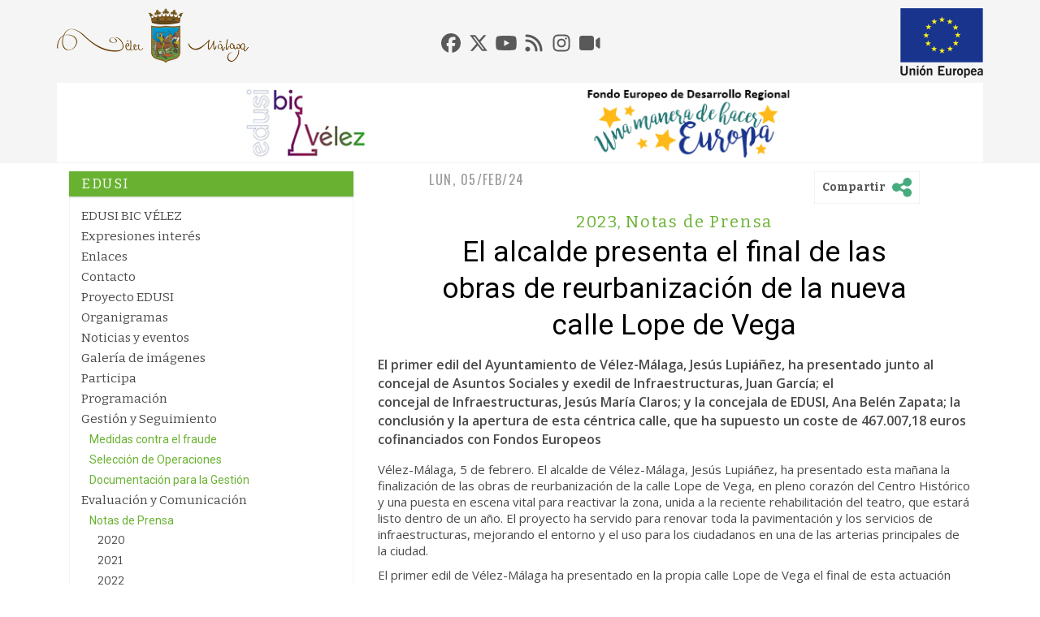

--- FILE ---
content_type: text/html; charset=UTF-8
request_url: https://www.velezmalaga.es/index.php?mod=edusi&tag=2023
body_size: 8020
content:
<!DOCTYPE html>
<!--[if IE 8]> <html lang="en" class="ie8 2015-index-twml index" id="tetraware"> <![endif]-->
<!--[if IE 9]> <html lang="en" class="ie9 2015-index-twml index" id="tetraware"> <![endif]-->
<!--[if !IE]><!--><html lang="es" class="2015-index-twml index" id="tetraware"><!--<![endif]-->
<head>
<meta charset="utf-8">
<meta http-equiv="X-UA-Compatible" content="IE=edge">
<meta name="viewport" content="width=device-width, initial-scale=1">
<meta charset="utf-8"><meta http-equiv="X-UA-Compatible" content="IE=edge"><meta name="viewport" content="width=device-width, initial-scale=1">
<base href="https://www.velezmalaga.es/">
<title>2023</title>
<meta name="Description" content="2023" />
<meta name="Keywords" content="" />
<meta name="Generator" content="TWSAINT - Tetraware.Net" />
<link type="image/ico" href="https://www.velezmalaga.es/contenido/temas/2015/favicon.ico" rel="shortcut icon" />
<link type="image/x-icon" href="https://www.velezmalaga.es/contenido/temas/2015/favicon.ico" rel="icon" />
<link type="text/css" media="all" href="https://www.velezmalaga.es/contenido/temas/2015/assets/bootstrap/css/bootstrap.min.css?v=1.24" rel="stylesheet" />
<link type="text/css" media="all" href="https://www.velezmalaga.es/contenido/temas/2015/assets/owl-carousel-2/assets/owl.carousel.css?v=1.24" rel="stylesheet" />
<link type="text/css" media="all" href="https://www.velezmalaga.es/contenido/temas/2015/assets/prettyphoto/css/prettyphoto.css?v=1.24" rel="stylesheet" />
<link type="text/css" media="all" href="https://www.velezmalaga.es/contenido/temas/2015/css/comodin.css?v=1.24" rel="stylesheet" />
<link type="text/css" media="all" href="https://www.velezmalaga.es/contenido/temas/2015/css/modulos.css?v=1.24" rel="stylesheet" />
<link type="text/css" media="all" href="https://www.velezmalaga.es/contenido/temas/2015/css/velezmalaga.css?v=1.24" rel="stylesheet" />
<link type="text/css" media="all" href="https://www.velezmalaga.es/contenido/temas/2015/css/media.css?v=1.24" rel="stylesheet" />
<meta content="https://www.velezmalaga.es/index.php?mod=edusi&tag=2023" property="og:url" />
<meta content="2023" property="og:title" />
</head>
<body class="">
<div class="contai.ner mod-edusi">
	<div class="conta.iner">
		<div class="2015-_bloques-edusi-blq-cabecera-twml blq-cabecera conta.iner edusi-uia">
	<a name="top"></a>
	<div class="container">
		<div class="row">
			<div class="col-xs-12 col-sm-4 col-md-3 logo">
				<a href="https://www.velezmalaga.es" title="Ayto. Vélez-Málaga">
					<img src="https://www.velezmalaga.es/contenido/temas/2015/images/LogoAytoVM2015.png">
				</a>
			</div>
			<div class="col-xs-12 col-sm-5 col-md-6"><div class="2015-_bloques-blq-redes-sociales-twml blq-redes-sociales">
	<div class="m0-auto tc" styl.e="z-index:100; r.ight:15px;">
		<ul class="nav nav-tabs nav-tabs-hide" role="tablist">
												<li class="cat-facebook" role="presentation">

						<a href="#cat-facebook" class="cat-facebook"
							title="Facebook" data-toggle="tab" aria-controls="home" role="tab">
							<span class="d-none">Facebook</span>							
							<img class="img-responsive" src="https://www.velezmalaga.es/contenido/temas/2015/images/iconsRRSS/facebook.svg" alt="Facebook" title="Facebook">
						</a>
					</li>
																<li class="cat-x-twitter" role="presentation">

						<a href="#cat-x-twitter" class="cat-x-twitter"
							title="X-Twitter" data-toggle="tab" aria-controls="home" role="tab">
							<span class="d-none">X-Twitter</span>							
							<img class="img-responsive" src="https://www.velezmalaga.es/contenido/temas/2015/images/iconsRRSS/x-twitter.svg" alt="X-Twitter" title="X-Twitter">
						</a>
					</li>
																<li class="cat-youtube" role="presentation">

						<a href="#cat-youtube" class="cat-youtube"
							title="Youtube" data-toggle="tab" aria-controls="home" role="tab">
							<span class="d-none">Youtube</span>							
							<img class="img-responsive" src="https://www.velezmalaga.es/contenido/temas/2015/images/iconsRRSS/youtube.svg" alt="Youtube" title="Youtube">
						</a>
					</li>
																<li class="cat-rss" role="presentation">

						<a href="#cat-rss" class="cat-rss"
							title="RSS" data-toggle="tab" aria-controls="home" role="tab">
							<span class="d-none">RSS</span>							
							<img class="img-responsive" src="https://www.velezmalaga.es/contenido/temas/2015/images/iconsRRSS/rss.svg" alt="RSS" title="RSS">
						</a>
					</li>
																<li class="cat-instagram" role="presentation">

						<a href="#cat-instagram" class="cat-instagram"
							title="Instagram" data-toggle="tab" aria-controls="home" role="tab">
							<span class="d-none">Instagram</span>							
							<img class="img-responsive" src="https://www.velezmalaga.es/contenido/temas/2015/images/iconsRRSS/instagram.svg" alt="Instagram" title="Instagram">
						</a>
					</li>
																<li class="cat-camaras" role="presentation">

						<a href="#cat-camaras" class="cat-camaras"
							title="Cámaras" data-toggle="tab" aria-controls="home" role="tab">
							<span class="d-none">Cámaras</span>							
							<img class="img-responsive" src="https://www.velezmalaga.es/contenido/temas/2015/images/iconsRRSS/camaras.svg" alt="Cámaras" title="Cámaras">
						</a>
					</li>
									</ul>
		<div class="clearfix"></div>
		<div class="tab-content bgpink">
											<div class="tab-pane cat-facebook" id="cat-facebook"
					role="tabpanel">
																	<div class="">
															<a class="bitter" href="https://www.facebook.com/AytoVLZ/" target="_blank">El Ayuntamiento</a>
															<a class="bitter" href="https://www.facebook.com/pages/Tenencia-de-Alcald%C3%ADa-de-Torre-del-Mar/102369846498449?fref=ts" target="_blank">Tenencia de Alcaldía de Torre del Mar</a>
															<a class="bitter" href="https://www.facebook.com/Tenencia-de-Alcaldía-de-Almayate-618220318668850" target="">Tenencia de Alcaldía de Almayate</a>
															<a class="bitter" href="https://www.facebook.com/Tenencia-de-Alcaldía-de-Cajiz-y-Valle-Niza-2341005089503101" target="_blank">Tenencia de Alcaldía de Cajiz y Valle-Niza</a>
															<a class="bitter" href="https://www.facebook.com/Tenencia-Alcaldía-Benajarafe-y-Chilches-1674746249450168" target="_blank">Tenencia Alcaldía Benajarafe y Chilches</a>
															<a class="bitter" href="https://www.facebook.com/Tenencia-Alcaldía-Triana-y-Trapiche-1670239479860279" target="_blank">Tenencia Alcaldía Triana y Trapiche</a>
															<a class="bitter" href="https://www.facebook.com/Tenencia-Alcaldía-Mezquitilla-y-Lagos-979793422056829" target="_blank">Tenencia Alcaldía Mezquitilla y Lagos</a>
															<a class="bitter" href="https://www.velezmalaga.es/index.php?mod=participacion_ciudadana&tag=redes-sociales" target="_blank">Otras páginas de Facebook del Ayuntamiento</a>
													</div>
															</div>
															<div class="tab-pane cat-x-twitter" id="cat-x-twitter"
					role="tabpanel">
																	<div class="">
															<a class="bitter" href="https://twitter.com/Aytovlz" target="_blank">El Ayuntamiento</a>
															<a class="bitter" href="https://twitter.com/tenenciatdm" target="_blank">Tenencia de Alcaldía de Torre del Mar</a>
															<a class="bitter" href="https://twitter.com/juventudvelez" target="_blank">Juventud</a>
															<a class="bitter" href="https://twitter.com/turismovelezmlg" target="_blank">Turismo</a>
															<a class="bitter" href="https://twitter.com/DeportesVelezM" target="_blank">Deportes</a>
															<a class="bitter" href="https://twitter.com/weetsi_velezmlg" target="_blank">WeetSI</a>
													</div>
															</div>
															<div class="tab-pane cat-youtube" id="cat-youtube"
					role="tabpanel">
																	<div class="">
															<a class="bitter" href="https://www.youtube.com/c/ayuntamientovelezmalaga" target="_blank">Ayuntamiento</a>
															<a class="bitter" href="https://www.youtube.com/c/TenenciaAlcaldiaTorreDelMar" target="_blank">Tenencia de Alcaldía de Torre del Mar</a>
															<a class="bitter" href="http://www.youtube.com/user/juventudvelez1" target="_blank">Juventud</a>
															<a class="bitter" href="https://www.youtube.com/channel/UCk_z6W62S-5Pk6D0OM0II3g" target="_blank">Policía Local - Educación vial</a>
															<a class="bitter" href="https://www.youtube.com/channel/UCoPObvpu9w64cZ7_RHyFQiQ?disable_polymer=true" target="_blank">Servicio de Prevención Propio</a>
													</div>
															</div>
															<div class="tab-pane cat-rss" id="cat-rss"
					role="tabpanel">
																	<div class="">
															<a class="bitter" href="rss.php?channel=noticias" target="_blank">RSS de Noticias de la web</a>
															<a class="bitter" href="rss.php?channel=agendadeactividades" target="_blank">RSS de Agenda de actividades</a>
															<a class="bitter" href="rss.php?channel=tu-ayuntamiento-te-informa" target="_blank">RSS de Tu Ayuntamiento te informa</a>
													</div>
															</div>
															<div class="tab-pane cat-instagram" id="cat-instagram"
					role="tabpanel">
																	<div class="">
															<a class="bitter" href="https://www.instagram.com/ayto_vlz/" target="_blank">El Ayuntamiento</a>
															<a class="bitter" href="https://instagram.com/tenencia_alcaldia_torredelmar/" target="_blank">Tenencia de Alcaldía de Torre del Mar</a>
													</div>
															</div>
															<div class="tab-pane cat-camaras" id="cat-camaras"
					role="tabpanel">
																	<div class="">
															<a class="bitter" href="http://turismo.velezmalaga.es/index.php?mod=eventos&id=21" target="_blank">El estado de nuestras playas en directo</a>
													</div>
															</div>
									</div>
	</div>
</div>

</div>
			<div class="col-xs-12 col-sm-3 col-md-3 logo">
				<a href="#" class="banderaUE"> <img class="img-responsive" src="https://www.velezmalaga.es/contenido/temas/2015/images/EDUSI-bandera-ue.png"> </a>
	    </div>
		</div>

	  <div class="banner">
    <div class="row">
      <div class="col-md-12 text-center">
				<!-- <h4 class="bitter">Fondo Europeo de Desarrollo Regional</h4> -->

				<div class="imghead edusi d-block" title="Una manera de hacer EUROPA"
						style="background-image: url('https://www.velezmalaga.es/contenido/temas/2015/images/EDUSI-cabecera.jpg');">
				</div>

				<!-- <img class="imghead edusi img-responsive" src="https://www.velezmalaga.es/contenido/temas/2015/images/EDUSI-cabecera.jpg" title="Una manera de hacer EUROPA"> -->
      </div>
    </div>
	  </div>

	  <div class="clearfix"></div>
	</div>

</div>
	</div>
			<div class="2015-_bloques-edusi-blq-ruta-twml blq-ruta">
</div>
		<div class="">
			<div class="container">
				<div cla.ss="col-md-12"><div class="2015-_basico-index-twml index basico edusi ro.w">

	
			<div class="2015-_basico-buscador-twml buscador blq-buscador inmod">
	<form name="mod-basico-buscador">
		<input type="hidden" name="mod" value="edusi">
					<input type="hidden" name="tag" value="2023">
		
		<div class="col-xs-12 col-sm-8 col-md-8 col-sm-offset-2 col-md-offset-2">
			<div class="input-group">
				<span class="input-group-btn">
					<button class="btn btn-default btn-lg" type="submit" name="buscar" title="Buscar">
						<span class="glyphicon glyphicon-search" aria-hidden="true"></span>
					</button>
				</span>
				<input class="bitter form-control input-lg" type="text" name="search" value="" placeholder="buscar en el módulo"/>
			</div>
		</div>
		<div class="clearfix"></div>
	</form>
</div>
				<div class="col-md-4">
						<div class="2015-_basico-categorias-twml categorias">
	<a class="titulo" href="index.php?mod=edusi">
		<h2 class="bitter">EDUSI</h2>
	</a>
	<div class="col-md-12">
		<ul class="bitter" title="Categorias">
						<li class="ord-0 first even level-0 cat-id-1412 cat-tag-edusi-bic-velez estado-">
				<a class="" href="index.php?mod=edusi&tag=edusi-bic-velez">EDUSI BIC VÉLEZ</a>
			</li>
						<li class="ord-1 odd level-0 cat-id-1419 cat-tag-expresiones-interes estado-">
				<a class="" href="index.php?mod=edusi&tag=expresiones-interes">Expresiones interés</a>
			</li>
						<li class="ord-2 even level-0 cat-id-1413 cat-tag-enlaces estado-">
				<a class="" href="index.php?mod=edusi&tag=enlaces">Enlaces</a>
			</li>
						<li class="ord-3 odd level-0 cat-id-1411 cat-tag-contacto-2 estado-">
				<a class="" href="index.php?mod=edusi&tag=contacto-2">Contacto</a>
			</li>
						<li class="ord-4 even level-0 cat-id-1511 cat-tag-proyecto-edusi estado-">
				<a class="" href="index.php?mod=edusi&tag=proyecto-edusi">Proyecto EDUSI</a>
			</li>
						<li class="ord-5 odd level-0 cat-id-1556 cat-tag-organigramas estado-">
				<a class="" href="index.php?mod=edusi&tag=organigramas">Organigramas</a>
			</li>
						<li class="ord-6 even level-0 cat-id-1552 cat-tag-noticias-y-eventos-1 estado-">
				<a class="" href="index.php?mod=edusi&tag=noticias-y-eventos-1">Noticias y eventos</a>
			</li>
						<li class="ord-7 odd level-0 cat-id-1553 cat-tag-galeria-de-imagenes estado-">
				<a class="" href="index.php?mod=edusi&tag=galeria-de-imagenes">Galería de imágenes</a>
			</li>
						<li class="ord-8 even level-0 cat-id-1554 cat-tag-participa estado-">
				<a class="" href="index.php?mod=edusi&tag=participa">Participa</a>
			</li>
						<li class="ord-9 odd level-0 cat-id-1660 cat-tag-programacion estado-">
				<a class="" href="index.php?mod=edusi&tag=programacion">Programación</a>
			</li>
						<li class="ord-10 even level-0 parent cat-id-1661 cat-tag-gestion-y-seguimiento estado-">
				<a class="" href="index.php?mod=edusi&tag=gestion-y-seguimiento">Gestión y Seguimiento</a>
			</li>
						<li class="ord-11 odd level-1 cat-id-1410 cat-tag-medidas-contra-el-fraude estado-">
				<a class="" href="index.php?mod=edusi&tag=medidas-contra-el-fraude">Medidas contra el fraude</a>
			</li>
						<li class="ord-12 even level-1 cat-id-1663 cat-tag-seleccion-de-operaciones estado-">
				<a class="" href="index.php?mod=edusi&tag=seleccion-de-operaciones">Selección de Operaciones</a>
			</li>
						<li class="ord-13 odd level-1 cat-id-1664 cat-tag-documentacion-para-la-gestion estado-">
				<a class="" href="index.php?mod=edusi&tag=documentacion-para-la-gestion">Documentación para la Gestión</a>
			</li>
						<li class="ord-14 even level-0 parent cat-id-1662 cat-tag-evaluacion-y-comunicacion estado-">
				<a class="" href="index.php?mod=edusi&tag=evaluacion-y-comunicacion">Evaluación y Comunicación</a>
			</li>
						<li class="ord-15 odd level-1 parent cat-id-1667 cat-tag-notas-de-prensa-1 estado-">
				<a class="" href="index.php?mod=edusi&tag=notas-de-prensa-1">Notas de Prensa</a>
			</li>
						<li class="ord-16 even level-2 cat-id-1668 cat-tag-2020-1 estado-">
				<a class="" href="index.php?mod=edusi&tag=2020-1">2020</a>
			</li>
						<li class="ord-17 odd level-2 cat-id-1670 cat-tag-2021 estado-">
				<a class="" href="index.php?mod=edusi&tag=2021">2021</a>
			</li>
						<li class="ord-18 even level-2 cat-id-1671 cat-tag-2022 estado-">
				<a class="" href="index.php?mod=edusi&tag=2022">2022</a>
			</li>
						<li class="ord-19 odd level-2 sel active cat-id-1702 cat-tag-2023 estado-">
				<a class="" href="index.php?mod=edusi&tag=2023">2023</a>
			</li>
						<li class="ord-20 even level-1 cat-id-1672 cat-tag-galeria-de-fotos-y-videos estado-">
				<a class="" href="index.php?mod=edusi&tag=galeria-de-fotos-y-videos">Galería de Fotos y Vídeos</a>
			</li>
						<li class="ord-21 last odd level-1 cat-id-1674 cat-tag-revista-digital-edusi estado-">
				<a class="" href="index.php?mod=edusi&tag=revista-digital-edusi">Revista Digital EDUSI</a>
			</li>
					</ul>
	</div>
</div>
								</div>
				<div class="col-md-8">
										<style type="text/css">
#fotoi101 {background: url('') center center no-repeat;}
#fotod101 {background: url('') center center no-repeat;}
</style>
<div class="2015-_basico-ficha-twml ficha final">
	<div class="row">
		<div class="col-md-10 col-md-offset-1 text-center">
			<div class="bg.FFF">
				<div class="row">
					<div class="col-md-6 text-left">
						<div class="fecha oswald">
															<span>lun, 05/feb/24</span>
							
																												</div>
					</div>
					<div class="col-md-6 text-right">
						<div class="2015-_basico-blocks-blq-ficha-acciones-twml blq-ficha-acciones mod-edusi btn-group accionesShare" title="Compartir">
	<button type="button" class="bitter btn btn-share b.tn-sm bt.n-default b.tn-success dropdown-toggle" data-toggle="dropdown" aria-haspopup="true" aria-expanded="false">
		 <span class="texto">Compartir</span> <span class="shareRSS"></span>
	</button>
	<ul class="dropdown-menu absolute">
		<li>
			<a class="facebook d-flex" href="https://www.facebook.com/share.php?u=https%3A%2F%2Fwww.velezmalaga.es%2Findex.php%3Fmod%3Dedusi%26tag%3D2023" target="_blank" title="Compartir en Facebook">
				
				<img class="img-responsive" src="https://www.velezmalaga.es/contenido/temas/2015/images/iconsRRSS/facebook.svg" alt="Icono de Facebook">
				<span>Facebook</span>

			</a>
		</li>
		<li>
			<a class="twitter d-flex" href="https://twitter.com/intent/tweet?url=https%3A%2F%2Fwww.velezmalaga.es%2Findex.php%3Fmod%3Dedusi%26tag%3D2023" target="_blank" title="Compartir en X">

				<img class="img-responsive" src="https://www.velezmalaga.es/contenido/temas/2015/images/iconsRRSS/x-twitter.svg" alt="Icono de X">
				<span>X - Twitter</span>

			</a>
		</li>
			</ul>
</div>
					</div>
				</div>
				<div class="2015-_basico-ficha-categorias-twml ficha-categorias">
			<a class="ord-0 first even bitter" href="index.php?mod=edusi&tag=2023">
			2023<span>,</span>		</a>
			<a class="ord-1 last odd bitter" href="index.php?mod=edusi&tag=notas-de-prensa-1">
			Notas de Prensa		</a>
	</div>
									<h1 class="roboto">El alcalde presenta el final de las obras de reurbanización de la nueva calle Lope de Vega</h1>
											</div>
		</div>
	</div>
			<div class="entradilla opensans">El primer edil del Ayuntamiento de Vélez-Málaga, Jesús Lupiáñez, ha presentado junto al concejal de Asuntos Sociales y exedil de Infraestructuras, Juan García; el<br />concejal de Infraestructuras, Jesús María Claros; y la concejala de EDUSI, Ana Belén Zapata; la conclusión y la apertura de esta céntrica calle, que ha supuesto un coste de 467.007,18 euros cofinanciados con Fondos Europeos</div>
		<div class="cuerpo opensans colum.nas2">
		<p>V&eacute;lez-M&aacute;laga, 5 de febrero. El alcalde de V&eacute;lez-M&aacute;laga, Jes&uacute;s Lupi&aacute;&ntilde;ez, ha presentado esta ma&ntilde;ana la finalizaci&oacute;n de las obras de reurbanizaci&oacute;n de la calle Lope de Vega, en pleno coraz&oacute;n del Centro Hist&oacute;rico y una puesta en escena vital para reactivar la zona, unida a la reciente rehabilitaci&oacute;n del teatro, que estar&aacute; listo dentro de un a&ntilde;o. El proyecto ha servido para renovar toda la pavimentaci&oacute;n y los servicios de infraestructuras, mejorando el entorno y el uso para los ciudadanos en una de las arterias principales de la ciudad.</p>
<p>El primer edil de V&eacute;lez-M&aacute;laga ha presentado en la propia calle Lope de Vega el final de esta actuaci&oacute;n acompa&ntilde;ado del edil Juan Garc&iacute;a; el concejal de Infraestructuras, Jes&uacute;s Mar&iacute;a Claros; y la concejala responsable de EDUSI, Ana Bel&eacute;n Zapata. Las obras, que han corrido a cargo de la empresa Mayfra Obras y Servicios, S.L., han supuesto un coste total de 467.007,18 euros, IVA incluido.</p>
<p>Estos trabajos de reurbanizaci&oacute;n han sido cofinanciados por el Ayuntamiento de V&eacute;lez-M&aacute;laga (20%) y el Fondo Europeo de Desarrollo Regional (80%), dentro del Eje 12 del Programa Operativo de Crecimiento Sostenible (POCS) FEDER 2014-2020 que promueve la puesta en marcha de Estrategias de Desarrollo Urbano Sostenible e Integrado (EDUSI).</p>
<p>Jes&uacute;s Lupi&aacute;&ntilde;ez ha mostrado su felicidad por la finalizaci&oacute;n de estas obras y por el magn&iacute;fico estado en que han quedado las infraestructuras de buena parte del Centro Hist&oacute;rico de V&eacute;lezM&aacute;laga. &ldquo;La finalizaci&oacute;n de esta calle Lope de Vega ya es una realidad. Confiamos en que sea una gran arteria para nuestra ciudad, tanto para acceder al Centro como para dar vida a los comercios. Adem&aacute;s, esta reurbanizaci&oacute;n pondr&aacute; el valor, m&aacute;s si cabe, la rehabilitaci&oacute;n del Teatro Lope de Vega, que se inici&oacute; la semana pasada y de la cual tambi&eacute;n estamos sumamente contentos de que salga hacia adelante. Poco a poco estamos convirtiendo el Centro de V&eacute;lezM&aacute;laga en un lugar m&aacute;s acogedor para vecinos y para visitantes, tal y como se pudo comprobar durante el pasado fin de semana con la celebraci&oacute;n del Carnaval, que consideramos que ha sido todo un &eacute;xito&rdquo;, ha manifestado de inicio el alcalde de V&eacute;lez-M&aacute;laga.</p>
<p>&ldquo;Con esta obra, esta calle recupera personalidad y la hemos dotado de unas infraestructuras acordes a la ciudad, adem&aacute;s de hacerla m&aacute;s accesible al tr&aacute;nsito peatonal uniendo ese v&iacute;nculo con el Teatro, que tiene que ser el motor de la zona y un activo importante del municipio. Es por ello de la importancia de esta calle Lope de Vega, que potencia uno de nuestro enclaves hist&oacute;ricos en busca de nuestro crecimiento&rdquo;, ha finalizado el alcalde, Jes&uacute;s Lupi&aacute;&ntilde;ez.</p>
<p>Por su parte, el anteror concejal de Infraestructuras y actual edil de Asuntos Sociales, Juan Garc&iacute;a, tambi&eacute;n ha explicado lo que supone esta puesta en escena para el municipio. &ldquo;Esta obra ya finalizada se trata de una acometida en una de las calles m&aacute;s concurridas del centro de V&eacute;lez-M&aacute;laga y que se proyect&oacute; hace algunos a&ntilde;os desde el &Aacute;rea de Infraestructuras, que yo dirig&iacute;a. Ahora vemos el fruto de ese trabajo con la puesta a disposici&oacute;n de nuestros vecinos y vecinas de una calle m&aacute;s segura, transitable, accesible y que mejora la calidad de vida de los vecinos y vecinas de la zona. Estar hoy aqu&iacute; supone para todos nosotros la satisfacci&oacute;n del trabajo bien hecho, de que los proyectos que ponemos en marcha salen adelante&rdquo;, ha explicado Juan Garc&iacute;a.</p>
<p>Mientras, el concejal de Infraestructuras, Jes&uacute;s Mar&iacute;a Claros, aport&oacute; algunos detalles sobre los trabajos que se han llevado a cabo en la calle Lope de Vega. &ldquo;Desde el Ayuntamiento se ha rehabilitado y protegido del espacio p&uacute;blico y la naturaleza urbana en el Centro Hist&oacute;rico. Se ha trabajado para reducir la contaminaci&oacute;n atmosf&eacute;rica y ac&uacute;stica. Se ha renovado toda la pavimentaci&oacute;n y la infraestructura de la calle, d&aacute;ndole prioridad al peat&oacute;n sobre el tr&aacute;fico rodado, de ah&iacute; que la calzada y la acera est&eacute;n al mismo nivel. El objetivo, y creemos que lo hemos conseguido, ha sido crear un entorno m&aacute;s atractivo para el esparcimiento del ciudadano y darle la relevancia que esta calle ha tenido siempre para la ciudad&rdquo;, ha comentado el concejal de Infraestructuras.</p>
<p>Finalmente, Ana Bel&eacute;n Zapata, concejala responsable de EDUSI, tambi&eacute;n ha arrojado m&aacute;s datos sobre la cofinanciaci&oacute;n del proyecto ya concluido. &ldquo;Con la ayuda del Fondo Europeo de Desarrollo Regional, esta obra de reorganizaci&oacute;n de la calle Lope de Vega confirma la apuesta de este equipo de gobierno por conservar y proteger el medio ambiente y promover la eficiencia de los recursos. Sobre esta l&iacute;nea se ha venido trabajando en muchas de las obras que se han llevado a cabo en los &uacute;ltimos meses y que ahora comienzan a ver la luz en esas acciones de regeneraci&oacute;n urbana del municipio y en busca del desarrollo sostenible de la ciudad. La obra ha sido ejecutada y certificada al 100%, cumpliendo con todos los plazos establecidos por los fondos europeos, por lo que el coste para el Ayuntamiento ha supuesto s&oacute;lo el 20% del total del presupuesto&rdquo;, ha finalizado la concejala</p>
<p>&nbsp;</p>
<p><img src="contenido/datos/edusi/Foto-Final-de-Obra.jpeg" width="700" height="426" caption="false" /></p>	</div>

	<div class="clearfix"></div>

	
		
	<div class="clearfix"></div>

					</div>
			
												
							<div class="2015-_basico-fichas-twml fichas">
		<ul class="items roboto">
					<li class="item estado-2">

								<div class="fecha mb5 oswald">
					<span>lun, 05/feb/24</span>
																				</div>
																	<h2>
						<a class="titulo doc" href="index.php?mod=edusi&id=101">El alcalde presenta el final de las obras de reurbanización de la nueva calle Lope de Vega</a>
					</h2>
								
				
				
			</li>
					<li class="item estado-2">

								<div class="fecha mb5 oswald">
					<span>mar, 26/dic/23</span>
																				</div>
																	<h2>
						<a class="titulo doc" href="index.php?mod=edusi&id=100">Vélez-Málaga presenta nuevas aulas TIC equipadas para cursos de formación en diseño</a>
					</h2>
								
				
				
			</li>
					<li class="item estado-2">

								<div class="fecha mb5 oswald">
					<span>jue, 21/dic/23</span>
																				</div>
																	<h2>
						<a class="titulo doc" href="index.php?mod=edusi&id=99">El alcalde presenta el final de las obras de peatonalización de la céntrica calle Canalejas</a>
					</h2>
								
				
				
			</li>
					<li class="item estado-2">

								<div class="fecha mb5 oswald">
					<span>jue, 09/nov/23</span>
																				</div>
																	<h2>
						<a class="titulo doc" href="index.php?mod=edusi&id=98">El Ayuntamiento de Vélez-Málaga forma a sus trabajadores con un curso de protección de datos</a>
					</h2>
								
				
				
			</li>
					<li class="item estado-2">

								<div class="fecha mb5 oswald">
					<span>mié, 08/nov/23</span>
																				</div>
																	<h2>
						<a class="titulo doc" href="index.php?mod=edusi&id=97">Comienzo de los cursos de Impresión y Diseño 3D</a>
					</h2>
								
				
				
			</li>
					<li class="item estado-2">

								<div class="fecha mb5 oswald">
					<span>jue, 26/oct/23</span>
																				</div>
																	<h2>
						<a class="titulo doc" href="index.php?mod=edusi&id=91">Vélez-Málaga informa acerca de nuevos cursos de formación digital para todos los públicos</a>
					</h2>
								
				
				
			</li>
					<li class="item estado-2">

								<div class="fecha mb5 oswald">
					<span>mié, 18/oct/23</span>
																				</div>
																	<h2>
						<a class="titulo doc" href="index.php?mod=edusi&id=90">El alcalde presenta las obras para la implantación de un jardín-mirador en el entorno de la Fortaleza de Vélez-Málaga</a>
					</h2>
								
				
				
			</li>
					<li class="item estado-2">

								<div class="fecha mb5 oswald">
					<span>mar, 17/oct/23</span>
																				</div>
																	<h2>
						<a class="titulo doc" href="index.php?mod=edusi&id=89">Vélez-Málaga propone un taller de ‘Arteterapia’ para promover la igualdad de género en edades tempranas</a>
					</h2>
													<h3>Los talleres persiguen acabar con los estereotipos de género que son caldo de cultivo de la posterior violencia de género.</h3>
				
				
				
			</li>
					<li class="item estado-2">

								<div class="fecha mb5 oswald">
					<span>vie, 13/oct/23</span>
																				</div>
																	<h2>
						<a class="titulo doc" href="index.php?mod=edusi&id=88">El Ayuntamiento de Vélez-Málaga presenta las obras para la reurbanización de la Plaza San Juan de Dios</a>
					</h2>
								
				
				
			</li>
					<li class="item estado-2">

								<div class="fecha mb5 oswald">
					<span>vie, 06/oct/23</span>
																				</div>
																	<h2>
						<a class="titulo doc" href="index.php?mod=edusi&id=87">El Ayuntamiento de Vélez-Málaga finaliza las obras de la reurbanización de la Plaza del Trabajo y las Calles Esperanza y Capuchinos</a>
					</h2>
								
				
				
			</li>
			</ul>
	<div><div class="2015-forms-pager-twml pager pager clr">
	<ul>
		<li class="start" title="Inicio">
							<a><span>Inicio</span></a>
					</li>
		<li class="prev" title="Anterior">
							<a><span>Anterior</span></a>
					</li>
								<li class="page page1" title="Página 1">
									<span class="sel">1</span>
							</li>
						<li class="page page2" title="Página 2">
									<a href="?mod=edusi&tag=2023&pos=2"><span>2</span></a>
							</li>
						<li class="page page3" title="Página 3">
									<a href="?mod=edusi&tag=2023&pos=3"><span>3</span></a>
							</li>
							<li class="next" title="Siguiente">
							<a href="?mod=edusi&tag=2023&pos=2"><span>Siguiente</span></a>
					</li>
		<li class="end" title="Final">
							<a href="?mod=edusi&tag=2023&pos=3"><span>Final</span></a>
					</li>
		<li class="limit pages">
			<span>Total: 26</span>
			<span>1 / 3</span>
					</li>
	</ul>
</div>
</div>
</div>
					</div>
		<div class="clearfix"></div>
</div>
</div>
			</div>
		</div>
		<div class=""><div class="2015-_bloques-edusi-blq-pie-twml blq-pie">
	<div class="copyright">
		<div class="container pt10 pb10">
			<div class="row">
				<div class="col-xs-12 col-sm-10 col-md-10 bitter">
					<div class="info">
						<div class="organismo">© Excmo. Ayuntamiento de Vélez-Málaga</div>
						<div class="datos">Plaza de las carmelitas 12 - C.P. 29700 - Vélez-Málaga Tlf: 952559100</div>
					</div>
				</div>
				<div class="col-xs-12 col-sm-2 col-md-2 mt5">
					<a href="https://www.velezmalaga.es/index.php?mod=edusi&tag=2023#top" class="smooth oswald btn btn-sm pull-right">
						Subir al inicio <span aria-hidden="true" class="flecha glyphicon glyphicon-chevron-up"></span>
					</a>
				</div>
			</div>
		</div>
	</div>
</div>
</div>
</div>
<script  type="text/javascript" src="https://www.velezmalaga.es/contenido/temas/2015/assets/jquery/jquery.min.js?v=1.24"></script>
<script  type="text/javascript" src="https://www.velezmalaga.es/contenido/temas/2015/assets/jquery/jquery-migrate.min.js?v=1.24"></script>
<script  type="text/javascript" src="https://www.velezmalaga.es/contenido/temas/2015/assets/bootstrap/js/bootstrap.min.js?v=1.24"></script>
<script  type="text/javascript" src="https://www.velezmalaga.es/contenido/temas/2015/assets/owl-carousel-2/owl.carousel.min.js?v=1.24"></script>
<script  type="text/javascript" src="https://www.velezmalaga.es/contenido/temas/2015/assets/jquery-validate/jquery.validate.min.js?v=1.24"></script>
<script  type="text/javascript" src="https://www.velezmalaga.es/contenido/temas/2015/assets/jquery-validate/localization/messages_es.js?v=1.24"></script>
<script  type="text/javascript" src="https://www.velezmalaga.es/contenido/temas/2015/assets/jscalendar/calendar_stripped.js?v=1.24"></script>
<script  type="text/javascript" src="https://www.velezmalaga.es/contenido/temas/2015/assets/jscalendar/calendar-setup_stripped.js?v=1.24"></script>
<script  type="text/javascript" src="https://www.velezmalaga.es/contenido/temas/2015/assets/jscalendar/lang/calendar-es.js?v=1.24"></script>
<script  type="text/javascript" src="https://www.velezmalaga.es/contenido/temas/2015/assets/prettyphoto/js/jquery.prettyphoto.js?v=1.24"></script>
<script  type="text/javascript" src="https://www.velezmalaga.es/contenido/temas/2015/js/velezmalaga.js?v=1.24"></script>
<!--[if lt IE 9]>
<script src="https://www.velezmalaga.es/contenido/temas/2015/assets/ie/respond.js"></script>
<script src="https://www.velezmalaga.es/contenido/temas/2015/assets/ie/html5shiv.js"></script>
<script src="https://www.velezmalaga.es/contenido/temas/2015/assets/ie/placeholder-IE-fixes.js"></script>
<![endif]-->
<!-- Google tag (gtag.js) -->
<script async src="https://www.googletagmanager.com/gtag/js?id=G-BS9976ZX6T"></script>
<script>
  window.dataLayer = window.dataLayer || [];
  function gtag(){dataLayer.push(arguments);}
  gtag('js', new Date());

  gtag('config', 'G-BS9976ZX6T');
</script><script type="text/javascript">
var _gaq = _gaq || [];
_gaq.push(['_setAccount', 'UA-8839574-8']);
_gaq.push(['_trackPageview']);
(function() {
	var ga = document.createElement('script'); ga.type = 'text/javascript'; ga.async = true;
	ga.src = ('https:' == document.location.protocol ? 'https://ssl' : 'http://www') + '.google-analytics.com/ga.js';
	var s = document.getElementsByTagName('script')[0];
	s.parentNode.insertBefore(ga, s);
})();
</script>
</body>
</html>
